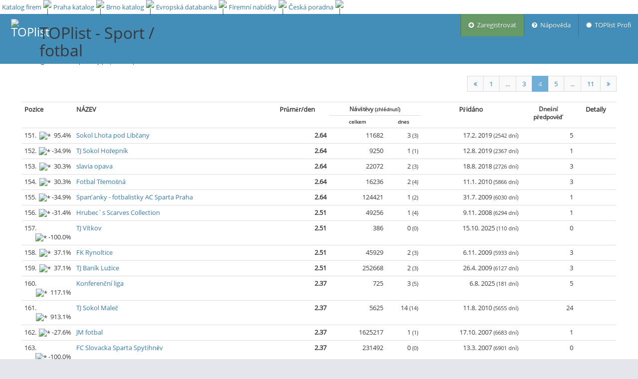

--- FILE ---
content_type: text/html; charset=utf-8
request_url: https://www.toplist.cz/sport/fotbal/150/
body_size: 7979
content:
<!DOCTYPE html>
<html lang="cs_CZ">
<head>
    
    
    <meta http-equiv="Content-Type" content="text/html; charset=utf-8" />
    <meta http-equiv="X-UA-Compatible" content="IE=edge,chrome=1" />
    <meta charset="utf-8"/>
    <link rel="icon" href="https://www.toplist.cz/img/favicon.ico"/>
    <link rel="search" type="application/opensearchdescription+xml" href="/search/xml/" title="TOPlist" />
    <title>Sport / fotbal | TOPlist</title>
	<meta http-equiv="Content-Language" content="cs_CZ" />
	<meta http-equiv="Cache-Control" content="Public" />
	<meta name="description" content="on-line počítadlo a statistiky přístupu na stránky" />
	<meta name="keywords" content="toplist, počítadlo, counter, visit, stats, statistiky, statistics, top, hit, statistika" />
	<meta name="author" content="Pavel Francírek (toplist.cz);" />
    <meta name="viewport" content="width=device-width, initial-scale=1.0, maximum-scale=1.0" />

    

    <!-- bootstrap & fontawesome -->
    <link rel="stylesheet" href="/assets/css/bootstrap.min.css" />
    <link rel="stylesheet" href="/assets/css/font-awesome.min.css" />

    <!-- text fonts -->
    <link rel="stylesheet" href="/assets/css/ace-fonts.min.css" />

    <!-- ace styles -->
    <link rel="stylesheet" href="/assets/css/ace.min.css" class="ace-main-stylesheet" id="main-ace-style" />

    <!--[if lte IE 9]>
            <link rel="stylesheet" href="/assets/css/ace-part2.min.css" class="ace-main-stylesheet" />
    <![endif]-->

    <!--[if lte IE 9]>
      <link rel="stylesheet" href="/assets/css/ace-ie.min.css" />
    <![endif]-->

    <!-- inline styles related to this page -->

    <!-- ace settings handler -->
    <script type="text/javascript" src="/assets/js/ace-extra.min.js"></script>

    <!-- HTML5shiv and Respond.js for IE8 to support HTML5 elements and media queries -->

    <!--[if lte IE 8]>
    <script src="/assets/js/html5shiv.min.js"></script>
    <script src="/assets/js/respond.min.js"></script>
    <![endif]-->
    <link rel="stylesheet" href="/css/toplist-ace.css?1153" />
    <style media="all" type="text/css">
    /*  */
    div.navbar {
        margin-top: 28px;
    }
    div#main-container {
        padding-top: 75px;
    }
    div#top_bar {
        position: fixed;
        top: 0px;
        background: white;
        height: 28px;
        width: 100%;
        z-index: 1030;
    }
    div#top_bar td {
        padding-left: 4px;
        line-height: 12px;
        text-align: center;        
    }
    /* */
    </style>
    
<style media="all" type="text/css">
input#search {
    padding: 3px;
    vertical-align: bottom;
    height: 30px;
}
button.btn-xs {
    vertical-align: bottom;
    height: 30px;
}
</style>


</head>
<body class="no-skin">

    
    <!-- #section:basics/navbar.layout -->
    <div id="navbar" class="navbar navbar-default navbar-fixed-top">
        <script type="text/javascript">
                try{ace.settings.check('navbar' , 'fixed')}catch(e){}
        </script>
        <div id="navbar-container" class="navbar-container">
            <button data-target="#menu" data-toggle="collapse" type="button" class="navbar-toggle menu-toggler pull-right" id="menu-toggler">
                <span class="sr-only">Menu</span>
                <span class="icon-bar"></span>
                <span class="icon-bar"></span>
                <span class="icon-bar"></span>
            </button>
            <div class="navbar-header navbar-left">
                <a href="/" class="navbar-brand"><img src="/img/logo_64.png" alt="TOPlist" width="45" height="45"></a>
                <h1>TOPlist - 
Sport / fotbal
</h1>
            </div>
            <div class=" navbar-header navbar-right" role="navigation">
                <div id="menu" class="collapse navbar-collapse">
                    <ul class="nav navbar-nav navbar-right" role="tablist">
                        <li style="background-color: #669966">
                            <a href="/register/?categoryId=44" title="Zaregistrovat">
                                <i class="ace-icon fa fa-plus-circle"></i> &nbsp;Zaregistrovat
                            </a>
                        </li>
                        <li>
                            <a href="https://o.toplist.cz/napoveda/" target="_blank" title="Nápověda">
                                <i class="ace-icon fa fa-question-circle"></i> &nbsp;Nápověda
                            </a>
                        </li>
                        <li>
                            <a href="https://profi.toplist.cz/" target="_blank" title="TOPlist Profi">
                                <i class="ace-icon fa fa-certificate"></i> &nbsp;TOPlist Profi
                            </a>
                        </li><!-- /section:basics/navbar.user_menu -->
                    </ul>
                </div>
            </div><!-- /.navbar-header -->
        </div>
    </div>
    <!-- /section:basics/navbar.layout -->
    
    <div class="main-container" id="main-container">
        <script type="text/javascript">
            try{ace.settings.check('main-container' , 'fixed')}catch(e){}
        </script>

        <div class="main-content">
                <div class="main-content-inner">
                    <div class="page-content">
        
    <div class="container-fluid">
        <div id="main-col">
            <div id="search-box" class="align-center">
                <form><div class="align-left">
                <label for="category">Kategorie</label>:
                <select id="category" name="category"><option value="all">Vše</option><option value="auto-moto">Auto, moto</option><option value="cestovani">Cestování</option><option value="chovatelstvi">Chovatelství</option><option value="divadlo">Divadlo</option><option value="ekonomika-finance">Ekonomika, finance</option><option value="erotika">Erotika</option><option value="eshopy">Eshopy</option><option value="film">Film</option><option value="fotografie">Fotografie</option><option value="gastronomie">Gastronomie</option><option value="hardware">Hardware</option><option value="historie">Historie</option><option value="hudba">Hudba</option><option value="instituce">Instituce</option><option value="internet">Internet</option><option value="inzerce-reklama">Inzerce, reklama</option><option value="komercni">Komerční stránky</option><option value="konicky-hobby">Koníčky, hobby</option><option value="magaziny">Magazíny</option><option value="mobily">Mobily</option><option value="obce-mesta">Obce, města</option><option value="osobni">Osobní stránky</option><option value="pocitacove-hry">Počítačové hry</option><option value="prumysl">Průmysl</option><option value="radia">Rádia</option><option value="reality">Reality</option><option value="software">Software</option><option selected value="sport">Sport</option><option value="statni-sprava">Státní správa</option><option value="stavebnictvi">Stavebnictví</option><option value="skolstvi">Školství</option><option value="umeni">Umění</option><option value="veda-technika">Věda, technika</option><option value="warez">Warez</option><option value="weblogy">Weblogy</option><option value="webziny">Webziny</option><option value="zabava">Zábava</option><option value="zahranicni">Zahraniční</option><option value="zdravi">Zdraví</option><option value="zemedelstvi">Zemědělství</option><option value="zpravodajstvi">Zpravodajství</option><option value="zivotni-styl">Životní styl</option></select>
                <input autofocus="true" id="search" name="search" placeholder="Hledat" type="text" value=""><button
                        class="btn btn-primary btn-xs"><i class="fa fa-search"></i></button>
                <br>Podkategorie: 
                <b>fotbal</b> | 
                <a href="/sport/hokej/">hokej</a> | 
                <a href="/sport/tipovani/">tipování</a> | 
                <a href="/sport/">vše</a>
                </div></form>
            </div>
            <div class="col-xs-12">
                <span class="hidden-xs hidden-sm"><ul class="pagination pull-right">
                <li>
                    <a href="/sport/fotbal/100/" >
                        <i class="ace-icon fa fa-angle-double-left"></i>
                    </a>
                </li>
                <li>
                    <a href="/sport/fotbal/">1</a>
                </li><li class="disabled">
                    <a>...</a>
                </li><li>
                    <a href="/sport/fotbal/100/">3</a>
                </li><li class="active">
                    <a href="/sport/fotbal/150/">4</a>
                </li><li>
                    <a href="/sport/fotbal/200/">5</a>
                </li><li class="disabled">
                    <a>...</a>
                </li><li>
                    <a href="/sport/fotbal/500/">11</a>
                </li>
                <li>
                    <a href="/sport/fotbal/200/" >
                        <i class="ace-icon fa fa-angle-double-right"></i>
                    </a>
                </li>
            </ul></span>
                <table class="table table-condensed table-hover align-right">
                    <tr>
                        <th id="pozice" rowspan="2" style="width: 8em;">Pozice</th>
                        <th rowspan="2">NÁZEV</th>
                        <th class="align-center" rowspan="2" align="center">Průměr/den</th>
                        <th class="align-center smaller-90" id="navstevniku" colspan="2">Návštěvy <small>(zhlédnutí)</small></th>
                        <th class="align-center hidden-xs hidden-sm" rowspan="2">Přidáno</th>
                        <th class="hidden-xs align-center smaller-90" rowspan="2">Dnešní<br>předpověď</th>
                        <th class="align-center" rowspan="2">Detaily</th>
                    </tr>
                    <tr>
                        <th class="align-center smaller-80">celkem</th>
                        <th class="align-center smaller-80">dnes</th>
                    </tr>
                    <tr id="_1789415"><td class="align-left">151.&nbsp;<span
                            class="pull-right"><img src="/img/arrow_up.png" width="12" height="12" title="*">&nbsp;&nbsp;95.4%</span></td>
                        <td class="align-left"><a href="https://www.sokollhotapodlibcany.cz/">Sokol Lhota pod Libčany</a></td>
                        <td><b>2.64</b></td>
                        <td>11682</td>
                        <td>3 <small>(3)</small></td>
                        <td class="hidden-xs hidden-sm">17.2. 2019 <small>(2542&nbsp;dní)</small></td>
                        <td class="hidden-xs">5</td>
                        <td class="text-center"><a href="/stat/1789415/"><img src="/img/logo_15.png" width="15" height="15"/></a></td>
                    </tr>
                    <tr id="_1792692"><td class="align-left">152.&nbsp;<span
                            class="pull-right"><img src="/img/arrow_down.png" width="12" height="12" title="*">&nbsp;-34.9%</span></td>
                        <td class="align-left"><a href="http://sokolhorepnik.cz/">TJ Sokol Hořepník</a></td>
                        <td><b>2.64</b></td>
                        <td>9250</td>
                        <td>1 <small>(1)</small></td>
                        <td class="hidden-xs hidden-sm">12.8. 2019 <small>(2367&nbsp;dní)</small></td>
                        <td class="hidden-xs">1</td>
                        <td class="text-center"><a href="/stat/1792692/"><img src="/img/logo_15.png" width="15" height="15"/></a></td>
                    </tr>
                    <tr id="_1785595"><td class="align-left">153.&nbsp;<span
                            class="pull-right"><img src="/img/arrow_up.png" width="12" height="12" title="*">&nbsp;&nbsp;30.3%</span></td>
                        <td class="align-left"><a href="/stat/1785595/">slavia opava</a></td>
                        <td><b>2.64</b></td>
                        <td>22072</td>
                        <td>2 <small>(3)</small></td>
                        <td class="hidden-xs hidden-sm">18.8. 2018 <small>(2726&nbsp;dní)</small></td>
                        <td class="hidden-xs">3</td>
                        <td class="text-center"><a href="/stat/1785595/"><img src="/img/logo_15.png" width="15" height="15"/></a></td>
                    </tr>
                    <tr id="_1060462"><td class="align-left">154.&nbsp;<span
                            class="pull-right"><img src="/img/arrow_up.png" width="12" height="12" title="*">&nbsp;&nbsp;30.3%</span></td>
                        <td class="align-left"><a href="http://www.fotbaltremosna.estranky.cz/">Fotbal Třemošná</a></td>
                        <td><b>2.64</b></td>
                        <td>16236</td>
                        <td>2 <small>(4)</small></td>
                        <td class="hidden-xs hidden-sm">11.1. 2010 <small>(5866&nbsp;dní)</small></td>
                        <td class="hidden-xs">3</td>
                        <td class="text-center"><a href="/stat/1060462/"><img src="/img/logo_15.png" width="15" height="15"/></a></td>
                    </tr>
                    <tr id="_1003324"><td class="align-left">155.&nbsp;<span
                            class="pull-right"><img src="/img/arrow_down.png" width="12" height="12" title="*">&nbsp;-34.9%</span></td>
                        <td class="align-left"><a href="https://www.spartanky.cz/index.htm">Sparťanky - fotbalistky AC Sparta Praha</a></td>
                        <td><b>2.64</b></td>
                        <td>124421</td>
                        <td>1 <small>(2)</small></td>
                        <td class="hidden-xs hidden-sm">31.7. 2009 <small>(6030&nbsp;dní)</small></td>
                        <td class="hidden-xs">1</td>
                        <td class="text-center"><a href="/stat/1003324/"><img src="/img/logo_15.png" width="15" height="15"/></a></td>
                    </tr>
                    <tr id="_865838"><td class="align-left">156.&nbsp;<span
                            class="pull-right"><img src="/img/arrow_down.png" width="12" height="12" title="*">&nbsp;-31.4%</span></td>
                        <td class="align-left"><a href="http://www.sfcopava.com/scarves_hrubec">Hrubec´s Scarves Collection</a></td>
                        <td><b>2.51</b></td>
                        <td>49256</td>
                        <td>1 <small>(4)</small></td>
                        <td class="hidden-xs hidden-sm">9.11. 2008 <small>(6294&nbsp;dní)</small></td>
                        <td class="hidden-xs">1</td>
                        <td class="text-center"><a href="/stat/865838/"><img src="/img/logo_15.png" width="15" height="15"/></a></td>
                    </tr>
                    <tr id="_1840543"><td class="align-left">157.&nbsp;<span
                            class="pull-right"><img src="/img/arrow_down.png" width="12" height="12" title="*">&nbsp;-100.0%</span></td>
                        <td class="align-left"><a href="/stat/1840543/">TJ Vítkov</a></td>
                        <td><b>2.51</b></td>
                        <td>386</td>
                        <td>0 <small>(0)</small></td>
                        <td class="hidden-xs hidden-sm">15.10. 2025 <small>(110&nbsp;dní)</small></td>
                        <td class="hidden-xs">0</td>
                        <td class="text-center"><a href="/stat/1840543/"><img src="/img/logo_15.png" width="15" height="15"/></a></td>
                    </tr>
                    <tr id="_1038443"><td class="align-left">158.&nbsp;<span
                            class="pull-right"><img src="/img/arrow_up.png" width="12" height="12" title="*">&nbsp;&nbsp;37.1%</span></td>
                        <td class="align-left"><a href="http://www.fkrynoltice.estranky.cz/">FK Rynoltice</a></td>
                        <td><b>2.51</b></td>
                        <td>45929</td>
                        <td>2 <small>(3)</small></td>
                        <td class="hidden-xs hidden-sm">6.11. 2009 <small>(5933&nbsp;dní)</small></td>
                        <td class="hidden-xs">3</td>
                        <td class="text-center"><a href="/stat/1038443/"><img src="/img/logo_15.png" width="15" height="15"/></a></td>
                    </tr>
                    <tr id="_962990"><td class="align-left">159.&nbsp;<span
                            class="pull-right"><img src="/img/arrow_up.png" width="12" height="12" title="*">&nbsp;&nbsp;37.1%</span></td>
                        <td class="align-left"><a href="http://tjbanikluzice.cz/">TJ Baník Lužice</a></td>
                        <td><b>2.51</b></td>
                        <td>252668</td>
                        <td>2 <small>(3)</small></td>
                        <td class="hidden-xs hidden-sm">26.4. 2009 <small>(6127&nbsp;dní)</small></td>
                        <td class="hidden-xs">3</td>
                        <td class="text-center"><a href="/stat/962990/"><img src="/img/logo_15.png" width="15" height="15"/></a></td>
                    </tr>
                    <tr id="_1840167"><td class="align-left">160.&nbsp;<span
                            class="pull-right"><img src="/img/arrow_up.png" width="12" height="12" title="*">&nbsp;&nbsp;117.1%</span></td>
                        <td class="align-left"><a href="https://konferencni-liga.prenosy.eu/">Konferenční liga</a></td>
                        <td><b>2.37</b></td>
                        <td>725</td>
                        <td>3 <small>(5)</small></td>
                        <td class="hidden-xs hidden-sm">6.8. 2025 <small>(181&nbsp;dní)</small></td>
                        <td class="hidden-xs">5</td>
                        <td class="text-center"><a href="/stat/1840167/"><img src="/img/logo_15.png" width="15" height="15"/></a></td>
                    </tr>
                    <tr id="_1121999"><td class="align-left">161.&nbsp;<span
                            class="pull-right"><img src="/img/arrow_up.png" width="12" height="12" title="*">&nbsp;&nbsp;913.1%</span></td>
                        <td class="align-left"><a href="http://www.tjsokolmalec.cz.tl">TJ Sokol Maleč</a></td>
                        <td><b>2.37</b></td>
                        <td>5625</td>
                        <td>14 <small>(14)</small></td>
                        <td class="hidden-xs hidden-sm">11.8. 2010 <small>(5655&nbsp;dní)</small></td>
                        <td class="hidden-xs">24</td>
                        <td class="text-center"><a href="/stat/1121999/"><img src="/img/logo_15.png" width="15" height="15"/></a></td>
                    </tr>
                    <tr id="_603409"><td class="align-left">162.&nbsp;<span
                            class="pull-right"><img src="/img/arrow_down.png" width="12" height="12" title="*">&nbsp;-27.6%</span></td>
                        <td class="align-left"><a href="http://jmfotbal.estranky.cz">JM fotbal</a></td>
                        <td><b>2.37</b></td>
                        <td>1625217</td>
                        <td>1 <small>(1)</small></td>
                        <td class="hidden-xs hidden-sm">17.10. 2007 <small>(6683&nbsp;dní)</small></td>
                        <td class="hidden-xs">1</td>
                        <td class="text-center"><a href="/stat/603409/"><img src="/img/logo_15.png" width="15" height="15"/></a></td>
                    </tr>
                    <tr id="_419185"><td class="align-left">163.&nbsp;<span
                            class="pull-right"><img src="/img/arrow_down.png" width="12" height="12" title="*">&nbsp;-100.0%</span></td>
                        <td class="align-left"><a href="http://www.fcslovackasparta.cz">FC Slovacka Sparta Spytihněv</a></td>
                        <td><b>2.37</b></td>
                        <td>231492</td>
                        <td>0 <small>(0)</small></td>
                        <td class="hidden-xs hidden-sm">13.3. 2007 <small>(6901&nbsp;dní)</small></td>
                        <td class="hidden-xs">0</td>
                        <td class="text-center"><a href="/stat/419185/"><img src="/img/logo_15.png" width="15" height="15"/></a></td>
                    </tr>
                    <tr id="_1126752"><td class="align-left">164.&nbsp;<span
                            class="pull-right"><img src="/img/arrow_down.png" width="12" height="12" title="*">&nbsp;-23.4%</span></td>
                        <td class="align-left"><a href="http://www.viga.cz/TJJawaDivisov/">TJ Jawa Divišov</a></td>
                        <td><b>2.24</b></td>
                        <td>57358</td>
                        <td>1 <small>(1)</small></td>
                        <td class="hidden-xs hidden-sm">29.8. 2010 <small>(5637&nbsp;dní)</small></td>
                        <td class="hidden-xs">1</td>
                        <td class="text-center"><a href="/stat/1126752/"><img src="/img/logo_15.png" width="15" height="15"/></a></td>
                    </tr>
                    <tr id="_1425538"><td class="align-left">165.&nbsp;<span
                            class="pull-right"><img src="/img/arrow_down.png" width="12" height="12" title="*">&nbsp;-100.0%</span></td>
                        <td class="align-left"><a href="http://www.sfc.cz">SFC Opava</a></td>
                        <td><b>2.24</b></td>
                        <td>4866292</td>
                        <td>0 <small>(0)</small></td>
                        <td class="hidden-xs hidden-sm">25.10. 2012 <small>(4848&nbsp;dní)</small></td>
                        <td class="hidden-xs">0</td>
                        <td class="text-center"><a href="/stat/1425538/"><img src="/img/logo_15.png" width="15" height="15"/></a></td>
                    </tr>
                    <tr id="_1771116"><td class="align-left">166.&nbsp;<span
                            class="pull-right"><img src="/img/arrow_down.png" width="12" height="12" title="*">&nbsp;-100.0%</span></td>
                        <td class="align-left"><a href="http://www.tjopatov.cz">TJOpatov.cz</a></td>
                        <td><b>2.24</b></td>
                        <td>19602</td>
                        <td>0 <small>(0)</small></td>
                        <td class="hidden-xs hidden-sm">18.5. 2017 <small>(3183&nbsp;dní)</small></td>
                        <td class="hidden-xs">0</td>
                        <td class="text-center"><a href="/stat/1771116/"><img src="/img/logo_15.png" width="15" height="15"/></a></td>
                    </tr>
                    <tr id="_1020452"><td class="align-left">167.&nbsp;<span
                            class="pull-right"><img src="/img/arrow_up.png" width="12" height="12" title="*">&nbsp;&nbsp;144.2%</span></td>
                        <td class="align-left"><a href="http://celticlibiva.cz">Celtic Libivá</a></td>
                        <td><b>2.11</b></td>
                        <td>42951</td>
                        <td>3 <small>(14)</small></td>
                        <td class="hidden-xs hidden-sm">15.9. 2009 <small>(5984&nbsp;dní)</small></td>
                        <td class="hidden-xs">5</td>
                        <td class="text-center"><a href="/stat/1020452/"><img src="/img/logo_15.png" width="15" height="15"/></a></td>
                    </tr>
                    <tr id="_1204950"><td class="align-left">168.&nbsp;<span
                            class="pull-right"><img src="/img/arrow_down.png" width="12" height="12" title="*">&nbsp;-100.0%</span></td>
                        <td class="align-left"><a href="http://fchorky.webz.cz">FC Horky</a></td>
                        <td><b>2.11</b></td>
                        <td>76411</td>
                        <td>0 <small>(0)</small></td>
                        <td class="hidden-xs hidden-sm">19.7. 2011 <small>(5313&nbsp;dní)</small></td>
                        <td class="hidden-xs">0</td>
                        <td class="text-center"><a href="/stat/1204950/"><img src="/img/logo_15.png" width="15" height="15"/></a></td>
                    </tr>
                    <tr id="_413984"><td class="align-left">169.&nbsp;<span
                            class="pull-right"><img src="/img/arrow_up.png" width="12" height="12" title="*">&nbsp;&nbsp;73.7%</span></td>
                        <td class="align-left"><a href="http://fotbal.vavrinec.cz">TJ Vavřinec</a></td>
                        <td><b>1.98</b></td>
                        <td>144234</td>
                        <td>2 <small>(5)</small></td>
                        <td class="hidden-xs hidden-sm">9.3. 2007 <small>(6905&nbsp;dní)</small></td>
                        <td class="hidden-xs">3</td>
                        <td class="text-center"><a href="/stat/413984/"><img src="/img/logo_15.png" width="15" height="15"/></a></td>
                    </tr>
                    <tr id="_1057959"><td class="align-left">170.&nbsp;<span
                            class="pull-right"><img src="/img/arrow_up.png" width="12" height="12" title="*">&nbsp;&nbsp;160.5%</span></td>
                        <td class="align-left"><a href="/stat/1057959/">TJ Sokol Štěnovice</a></td>
                        <td><b>1.98</b></td>
                        <td>124137</td>
                        <td>3 <small>(3)</small></td>
                        <td class="hidden-xs hidden-sm">4.1. 2010 <small>(5873&nbsp;dní)</small></td>
                        <td class="hidden-xs">5</td>
                        <td class="text-center"><a href="/stat/1057959/"><img src="/img/logo_15.png" width="15" height="15"/></a></td>
                    </tr>
                    <tr id="_1678835"><td class="align-left">171.&nbsp;<span
                            class="pull-right"><img src="/img/arrow_down.png" width="12" height="12" title="*">&nbsp;-13.2%</span></td>
                        <td class="align-left"><a href="http://www.sokolkunratice.cz">Sokol Kunratice</a></td>
                        <td><b>1.98</b></td>
                        <td>1837</td>
                        <td>1 <small>(1)</small></td>
                        <td class="hidden-xs hidden-sm">8.1. 2015 <small>(4043&nbsp;dní)</small></td>
                        <td class="hidden-xs">1</td>
                        <td class="text-center"><a href="/stat/1678835/"><img src="/img/logo_15.png" width="15" height="15"/></a></td>
                    </tr>
                    <tr id="_934440"><td class="align-left">172.&nbsp;<span
                            class="pull-right"><img src="/img/arrow_down.png" width="12" height="12" title="*">&nbsp;-100.0%</span></td>
                        <td class="align-left"><a href="http://www.sokol-pysel.wbs.cz">TJ Sokol Pyšel</a></td>
                        <td><b>1.85</b></td>
                        <td>69260</td>
                        <td>0 <small>(0)</small></td>
                        <td class="hidden-xs hidden-sm">2.3. 2009 <small>(6181&nbsp;dní)</small></td>
                        <td class="hidden-xs">0</td>
                        <td class="text-center"><a href="/stat/934440/"><img src="/img/logo_15.png" width="15" height="15"/></a></td>
                    </tr>
                    <tr id="_1621419"><td class="align-left">173.&nbsp;<span
                            class="pull-right"><img src="/img/arrow_down.png" width="12" height="12" title="*">&nbsp;-100.0%</span></td>
                        <td class="align-left"><a href="http://www.livesoccer.us">Live Soccer Scores</a></td>
                        <td><b>1.85</b></td>
                        <td>1100561</td>
                        <td>0 <small>(0)</small></td>
                        <td class="hidden-xs hidden-sm">22.3. 2014 <small>(4335&nbsp;dní)</small></td>
                        <td class="hidden-xs">0</td>
                        <td class="text-center"><a href="/stat/1621419/"><img src="/img/logo_15.png" width="15" height="15"/></a></td>
                    </tr>
                    <tr id="_1093020"><td class="align-left">174.&nbsp;<span
                            class="pull-right"><img src="/img/arrow_down.png" width="12" height="12" title="*">&nbsp;-100.0%</span></td>
                        <td class="align-left"><a href="http://www.fckralicenahane.cz">FC Kralice</a></td>
                        <td><b>1.85</b></td>
                        <td>28669</td>
                        <td>0 <small>(0)</small></td>
                        <td class="hidden-xs hidden-sm">16.4. 2010 <small>(5771&nbsp;dní)</small></td>
                        <td class="hidden-xs">0</td>
                        <td class="text-center"><a href="/stat/1093020/"><img src="/img/logo_15.png" width="15" height="15"/></a></td>
                    </tr>
                    <tr id="_436000"><td class="align-left">175.&nbsp;<span
                            class="pull-right"><img src="/img/arrow_up.png" width="12" height="12" title="*">&nbsp;&nbsp;200.6%</span></td>
                        <td class="align-left"><a href="http://www.slavia-chlistov.estranky.cz">Slavia Chlístov</a></td>
                        <td><b>1.71</b></td>
                        <td>173927</td>
                        <td>3 <small>(3)</small></td>
                        <td class="hidden-xs hidden-sm">29.3. 2007 <small>(6885&nbsp;dní)</small></td>
                        <td class="hidden-xs">5</td>
                        <td class="text-center"><a href="/stat/436000/"><img src="/img/logo_15.png" width="15" height="15"/></a></td>
                    </tr>
                    <tr id="_1711964"><td class="align-left">176.&nbsp;<span
                            class="pull-right"><img src="/img/arrow_up.png" width="12" height="12" title="*">&nbsp;&nbsp;100.4%</span></td>
                        <td class="align-left"><a href="http://www.fkteplice.cz/">FK Teplice</a></td>
                        <td><b>1.71</b></td>
                        <td>21011</td>
                        <td>2 <small>(2)</small></td>
                        <td class="hidden-xs hidden-sm">8.2. 2016 <small>(3647&nbsp;dní)</small></td>
                        <td class="hidden-xs">3</td>
                        <td class="text-center"><a href="/stat/1711964/"><img src="/img/logo_15.png" width="15" height="15"/></a></td>
                    </tr>
                    <tr id="_1082358"><td class="align-left">177.&nbsp;<span
                            class="pull-right"><img src="/img/arrow_right.png" width="12" height="12" title="*">&nbsp;&nbsp;&nbsp;0.2%</span></td>
                        <td class="align-left"><a href="http://www.vyber-hvezd.cz">All Stars tým</a></td>
                        <td><b>1.71</b></td>
                        <td>50214</td>
                        <td>1 <small>(3)</small></td>
                        <td class="hidden-xs hidden-sm">13.3. 2010 <small>(5805&nbsp;dní)</small></td>
                        <td class="hidden-xs">1</td>
                        <td class="text-center"><a href="/stat/1082358/"><img src="/img/logo_15.png" width="15" height="15"/></a></td>
                    </tr>
                    <tr id="_661599"><td class="align-left">178.&nbsp;<span
                            class="pull-right"><img src="/img/arrow_down.png" width="12" height="12" title="*">&nbsp;-100.0%</span></td>
                        <td class="align-left"><a href="http://www.skspartakpocatky.cz">SK Spartak Počátky</a></td>
                        <td><b>1.71</b></td>
                        <td>88523</td>
                        <td>0 <small>(0)</small></td>
                        <td class="hidden-xs hidden-sm">15.1. 2008 <small>(6594&nbsp;dní)</small></td>
                        <td class="hidden-xs">0</td>
                        <td class="text-center"><a href="/stat/661599/"><img src="/img/logo_15.png" width="15" height="15"/></a></td>
                    </tr>
                    <tr id="_1813643"><td class="align-left">179.&nbsp;<span
                            class="pull-right"><img src="/img/arrow_down.png" width="12" height="12" title="*">&nbsp;-100.0%</span></td>
                        <td class="align-left"><a href="/stat/1813643/">TJ SOKOL Bílá Třemešná, z.s. | Fotbalový</a></td>
                        <td><b>1.71</b></td>
                        <td>6443</td>
                        <td>0 <small>(0)</small></td>
                        <td class="hidden-xs hidden-sm">1.9. 2022 <small>(1251&nbsp;dní)</small></td>
                        <td class="hidden-xs">0</td>
                        <td class="text-center"><a href="/stat/1813643/"><img src="/img/logo_15.png" width="15" height="15"/></a></td>
                    </tr>
                    <tr id="_656297"><td class="align-left">180.&nbsp;<span
                            class="pull-right"><img src="/img/arrow_up.png" width="12" height="12" title="*">&nbsp;&nbsp;225.6%</span></td>
                        <td class="align-left"><a href="http://www.sokoljestrebi.estranky.cz/">TJ Sokol Jestřebí</a></td>
                        <td><b>1.58</b></td>
                        <td>83700</td>
                        <td>3 <small>(6)</small></td>
                        <td class="hidden-xs hidden-sm">6.1. 2008 <small>(6602&nbsp;dní)</small></td>
                        <td class="hidden-xs">5</td>
                        <td class="text-center"><a href="/stat/656297/"><img src="/img/logo_15.png" width="15" height="15"/></a></td>
                    </tr>
                    <tr id="_186430"><td class="align-left">181.&nbsp;<span
                            class="pull-right"><img src="/img/arrow_down.png" width="12" height="12" title="*">&nbsp;-100.0%</span></td>
                        <td class="align-left"><a href="http://www.futsalbrno.cz">Futsal Brno</a></td>
                        <td><b>1.58</b></td>
                        <td>2816084</td>
                        <td>0 <small>(0)</small></td>
                        <td class="hidden-xs hidden-sm">17.1. 2006 <small>(7321&nbsp;dní)</small></td>
                        <td class="hidden-xs">0</td>
                        <td class="text-center"><a href="/stat/186430/"><img src="/img/logo_15.png" width="15" height="15"/></a></td>
                    </tr>
                    <tr id="_741675"><td class="align-left">182.&nbsp;<span
                            class="pull-right"><img src="/img/arrow_down.png" width="12" height="12" title="*">&nbsp;-100.0%</span></td>
                        <td class="align-left"><a href="/stat/741675/">Meteor Stříbrná Skalice</a></td>
                        <td><b>1.58</b></td>
                        <td>102997</td>
                        <td>0 <small>(0)</small></td>
                        <td class="hidden-xs hidden-sm">25.4. 2008 <small>(6492&nbsp;dní)</small></td>
                        <td class="hidden-xs">0</td>
                        <td class="text-center"><a href="/stat/741675/"><img src="/img/logo_15.png" width="15" height="15"/></a></td>
                    </tr>
                    <tr id="_534480"><td class="align-left">183.&nbsp;<span
                            class="pull-right"><img src="/img/arrow_up.png" width="12" height="12" title="*">&nbsp;&nbsp;442.7%</span></td>
                        <td class="align-left"><a href="http://www.sokolujezd.estranky.cz">fotbal újezd</a></td>
                        <td><b>1.58</b></td>
                        <td>77453</td>
                        <td>5 <small>(5)</small></td>
                        <td class="hidden-xs hidden-sm">26.7. 2007 <small>(6766&nbsp;dní)</small></td>
                        <td class="hidden-xs">8</td>
                        <td class="text-center"><a href="/stat/534480/"><img src="/img/logo_15.png" width="15" height="15"/></a></td>
                    </tr>
                    <tr id="_598251"><td class="align-left">184.&nbsp;<span
                            class="pull-right"><img src="/img/arrow_up.png" width="12" height="12" title="*">&nbsp;&nbsp;&nbsp;8.5%</span></td>
                        <td class="align-left"><a href="http://www.fotbal-mnetice.estranky.cz">Fotbal Mnětice</a></td>
                        <td><b>1.58</b></td>
                        <td>70038</td>
                        <td>1 <small>(1)</small></td>
                        <td class="hidden-xs hidden-sm">11.10. 2007 <small>(6690&nbsp;dní)</small></td>
                        <td class="hidden-xs">1</td>
                        <td class="text-center"><a href="/stat/598251/"><img src="/img/logo_15.png" width="15" height="15"/></a></td>
                    </tr>
                    <tr id="_12971"><td class="align-left">185.&nbsp;<span
                            class="pull-right"><img src="/img/arrow_down.png" width="12" height="12" title="*">&nbsp;-100.0%</span></td>
                        <td class="align-left"><a href="/stat/12971/">WWW.FOTBAL.CZ</a></td>
                        <td><b>1.58</b></td>
                        <td>127452164</td>
                        <td>0 <small>(0)</small></td>
                        <td class="hidden-xs hidden-sm">20.10. 1999 <small>(9603&nbsp;dní)</small></td>
                        <td class="hidden-xs">0</td>
                        <td class="text-center"><a href="/stat/12971/"><img src="/img/logo_15.png" width="15" height="15"/></a></td>
                    </tr>
                    <tr id="_1832816"><td class="align-left">186.&nbsp;<span
                            class="pull-right"><img src="/img/arrow_up.png" width="12" height="12" title="*">&nbsp;&nbsp;18.4%</span></td>
                        <td class="align-left"><a href="/stat/1832816/">FC Kuřim 2011</a></td>
                        <td><b>1.45</b></td>
                        <td>10232</td>
                        <td>1 <small>(2)</small></td>
                        <td class="hidden-xs hidden-sm">11.6. 2023 <small>(967&nbsp;dní)</small></td>
                        <td class="hidden-xs">1</td>
                        <td class="text-center"><a href="/stat/1832816/"><img src="/img/logo_15.png" width="15" height="15"/></a></td>
                    </tr>
                    <tr id="_1218885"><td class="align-left">187.&nbsp;<span
                            class="pull-right"><img src="/img/arrow_up.png" width="12" height="12" title="*">&nbsp;&nbsp;18.4%</span></td>
                        <td class="align-left"><a href="http://fknova.vavrovice.cz">FK Nova Vávrovice</a></td>
                        <td><b>1.45</b></td>
                        <td>25183</td>
                        <td>1 <small>(1)</small></td>
                        <td class="hidden-xs hidden-sm">28.9. 2011 <small>(5242&nbsp;dní)</small></td>
                        <td class="hidden-xs">1</td>
                        <td class="text-center"><a href="/stat/1218885/"><img src="/img/logo_15.png" width="15" height="15"/></a></td>
                    </tr>
                    <tr id="_685955"><td class="align-left">188.&nbsp;<span
                            class="pull-right"><img src="/img/arrow_down.png" width="12" height="12" title="*">&nbsp;-100.0%</span></td>
                        <td class="align-left"><a href="http://www.petrsvancara.estranky.cz/">PETR ŠVANCARA</a></td>
                        <td><b>1.45</b></td>
                        <td>46954</td>
                        <td>0 <small>(0)</small></td>
                        <td class="hidden-xs hidden-sm">17.2. 2008 <small>(6561&nbsp;dní)</small></td>
                        <td class="hidden-xs">0</td>
                        <td class="text-center"><a href="/stat/685955/"><img src="/img/logo_15.png" width="15" height="15"/></a></td>
                    </tr>
                    <tr id="_274812"><td class="align-left">189.&nbsp;<span
                            class="pull-right"><img src="/img/arrow_down.png" width="12" height="12" title="*">&nbsp;-100.0%</span></td>
                        <td class="align-left"><a href="http://www.fotbalin.estranky.cz">Kolik je tu lidí???</a></td>
                        <td><b>1.45</b></td>
                        <td>19215</td>
                        <td>0 <small>(0)</small></td>
                        <td class="hidden-xs hidden-sm">1.10. 2006 <small>(7064&nbsp;dní)</small></td>
                        <td class="hidden-xs">0</td>
                        <td class="text-center"><a href="/stat/274812/"><img src="/img/logo_15.png" width="15" height="15"/></a></td>
                    </tr>
                    <tr id="_754862"><td class="align-left">190.&nbsp;<span
                            class="pull-right"><img src="/img/arrow_up.png" width="12" height="12" title="*">&nbsp;&nbsp;30.3%</span></td>
                        <td class="align-left"><a href="/stat/754862/">FC Rychlá rota</a></td>
                        <td><b>1.32</b></td>
                        <td>34769</td>
                        <td>1 <small>(1)</small></td>
                        <td class="hidden-xs hidden-sm">12.5. 2008 <small>(6475&nbsp;dní)</small></td>
                        <td class="hidden-xs">1</td>
                        <td class="text-center"><a href="/stat/754862/"><img src="/img/logo_15.png" width="15" height="15"/></a></td>
                    </tr>
                    <tr id="_1399156"><td class="align-left">191.&nbsp;<span
                            class="pull-right"><img src="/img/arrow_down.png" width="12" height="12" title="*">&nbsp;-100.0%</span></td>
                        <td class="align-left"><a href="http://sksvborek.webnode.cz/">Velký Borek</a></td>
                        <td><b>1.32</b></td>
                        <td>38012</td>
                        <td>0 <small>(0)</small></td>
                        <td class="hidden-xs hidden-sm">24.9. 2012 <small>(4879&nbsp;dní)</small></td>
                        <td class="hidden-xs">0</td>
                        <td class="text-center"><a href="/stat/1399156/"><img src="/img/logo_15.png" width="15" height="15"/></a></td>
                    </tr>
                    <tr id="_576832"><td class="align-left">192.&nbsp;<span
                            class="pull-right"><img src="/img/arrow_down.png" width="12" height="12" title="*">&nbsp;-100.0%</span></td>
                        <td class="align-left"><a href="http://www.dfopce.estranky.cz">O ženském fotbale</a></td>
                        <td><b>1.32</b></td>
                        <td>30761</td>
                        <td>0 <small>(0)</small></td>
                        <td class="hidden-xs hidden-sm">20.9. 2007 <small>(6711&nbsp;dní)</small></td>
                        <td class="hidden-xs">0</td>
                        <td class="text-center"><a href="/stat/576832/"><img src="/img/logo_15.png" width="15" height="15"/></a></td>
                    </tr>
                    <tr id="_1152970"><td class="align-left">193.&nbsp;<span
                            class="pull-right"><img src="/img/arrow_down.png" width="12" height="12" title="*">&nbsp;-100.0%</span></td>
                        <td class="align-left"><a href="http://www.ctlisen.webnode.cz">CyberTronic Líšeň</a></td>
                        <td><b>1.32</b></td>
                        <td>23892</td>
                        <td>0 <small>(0)</small></td>
                        <td class="hidden-xs hidden-sm">18.12. 2010 <small>(5525&nbsp;dní)</small></td>
                        <td class="hidden-xs">0</td>
                        <td class="text-center"><a href="/stat/1152970/"><img src="/img/logo_15.png" width="15" height="15"/></a></td>
                    </tr>
                    <tr id="_1595785"><td class="align-left">194.&nbsp;<span
                            class="pull-right"><img src="/img/arrow_down.png" width="12" height="12" title="*">&nbsp;-100.0%</span></td>
                        <td class="align-left"><a href="http://tj-sokol-hradesice.webnode.cz/">TJ Sokol Hradešice</a></td>
                        <td><b>1.32</b></td>
                        <td>27990</td>
                        <td>0 <small>(0)</small></td>
                        <td class="hidden-xs hidden-sm">2.11. 2013 <small>(4476&nbsp;dní)</small></td>
                        <td class="hidden-xs">0</td>
                        <td class="text-center"><a href="/stat/1595785/"><img src="/img/logo_15.png" width="15" height="15"/></a></td>
                    </tr>
                    <tr id="_459204"><td class="align-left">195.&nbsp;<span
                            class="pull-right"><img src="/img/arrow_down.png" width="12" height="12" title="*">&nbsp;-100.0%</span></td>
                        <td class="align-left"><a href="/stat/459204/">Fotbalový klub Semanín</a></td>
                        <td><b>1.19</b></td>
                        <td>9844</td>
                        <td>0 <small>(0)</small></td>
                        <td class="hidden-xs hidden-sm">4.5. 2007 <small>(6850&nbsp;dní)</small></td>
                        <td class="hidden-xs">0</td>
                        <td class="text-center"><a href="/stat/459204/"><img src="/img/logo_15.png" width="15" height="15"/></a></td>
                    </tr>
                    <tr id="_912134"><td class="align-left">196.&nbsp;<span
                            class="pull-right"><img src="/img/arrow_up.png" width="12" height="12" title="*">&nbsp;&nbsp;44.7%</span></td>
                        <td class="align-left"><a href="/stat/912134/">OREL jednota Bystřice nad Pernštejnem</a></td>
                        <td><b>1.19</b></td>
                        <td>6800</td>
                        <td>1 <small>(1)</small></td>
                        <td class="hidden-xs hidden-sm">27.1. 2009 <small>(6215&nbsp;dní)</small></td>
                        <td class="hidden-xs">1</td>
                        <td class="text-center"><a href="/stat/912134/"><img src="/img/logo_15.png" width="15" height="15"/></a></td>
                    </tr>
                    <tr id="_576654"><td class="align-left">197.&nbsp;<span
                            class="pull-right"><img src="/img/arrow_up.png" width="12" height="12" title="*">&nbsp;&nbsp;44.7%</span></td>
                        <td class="align-left"><a href="/stat/576654/">tjsokolcekyne</a></td>
                        <td><b>1.19</b></td>
                        <td>10268</td>
                        <td>1 <small>(1)</small></td>
                        <td class="hidden-xs hidden-sm">19.9. 2007 <small>(6711&nbsp;dní)</small></td>
                        <td class="hidden-xs">1</td>
                        <td class="text-center"><a href="/stat/576654/"><img src="/img/logo_15.png" width="15" height="15"/></a></td>
                    </tr>
                    <tr id="_238612"><td class="align-left">198.&nbsp;<span
                            class="pull-right"><img src="/img/arrow_up.png" width="12" height="12" title="*">&nbsp;&nbsp;44.7%</span></td>
                        <td class="align-left"><a href="http://www.tjvtynec.wz.cz/">TJVelkýTýnec</a></td>
                        <td><b>1.19</b></td>
                        <td>249282</td>
                        <td>1 <small>(1)</small></td>
                        <td class="hidden-xs hidden-sm">23.6. 2006 <small>(7164&nbsp;dní)</small></td>
                        <td class="hidden-xs">1</td>
                        <td class="text-center"><a href="/stat/238612/"><img src="/img/logo_15.png" width="15" height="15"/></a></td>
                    </tr>
                    <tr id="_1338995"><td class="align-left">199.&nbsp;<span
                            class="pull-right"><img src="/img/arrow_down.png" width="12" height="12" title="*">&nbsp;-100.0%</span></td>
                        <td class="align-left"><a href="http://www.fczbrno.cz">FC Zbrojovka Brno</a></td>
                        <td><b>1.19</b></td>
                        <td>11253417</td>
                        <td>0 <small>(0)</small></td>
                        <td class="hidden-xs hidden-sm">4.7. 2012 <small>(4962&nbsp;dní)</small></td>
                        <td class="hidden-xs">0</td>
                        <td class="text-center"><a href="/stat/1338995/"><img src="/img/logo_15.png" width="15" height="15"/></a></td>
                    </tr>
                    <tr id="_1704323"><td class="align-left">200.&nbsp;<span
                            class="pull-right"><img src="/img/arrow_down.png" width="12" height="12" title="*">&nbsp;-100.0%</span></td>
                        <td class="align-left"><a href="/stat/1704323/">UNILIGA</a></td>
                        <td><b>1.19</b></td>
                        <td>13098</td>
                        <td>0 <small>(0)</small></td>
                        <td class="hidden-xs hidden-sm">15.9. 2015 <small>(3793&nbsp;dní)</small></td>
                        <td class="hidden-xs">0</td>
                        <td class="text-center"><a href="/stat/1704323/"><img src="/img/logo_15.png" width="15" height="15"/></a></td>
                    </tr></table>
                <ul class="pagination pull-right">
                    <li>
                        <a href="/sport/fotbal/100/" >
                            <i class="ace-icon fa fa-angle-double-left"></i>
                        </a>
                    </li>
                    <li>
                        <a href="/sport/fotbal/">1</a>
                    </li><li class="disabled">
                        <a>...</a>
                    </li><li>
                        <a href="/sport/fotbal/100/">3</a>
                    </li><li class="active">
                        <a href="/sport/fotbal/150/">4</a>
                    </li><li>
                        <a href="/sport/fotbal/200/">5</a>
                    </li><li class="disabled">
                        <a>...</a>
                    </li><li>
                        <a href="/sport/fotbal/500/">11</a>
                    </li>
                    <li>
                        <a href="/sport/fotbal/200/" >
                            <i class="ace-icon fa fa-angle-double-right"></i>
                        </a>
                    </li>
                </ul>
            </div>
        </div>
        <div id="right-col" class="side-column">
            <div class="menu">
                <h4 class="header blue lighter smaller">
                    <i class="ace-icon fa fa-bars smaller-90"></i>
                    Menu
                </h4>
                <ul class="nav nav-list">
                    <li><a href="/edit/"><i class="ace-icon fa fa-cog green"></i> Nastavení</a></li>
                    <li><a href="/code/"><i class="ace-icon fa fa-code blue"></i> Kód na stránku</a></li>
                    <li><a href="https://o.toplist.cz/napoveda/dokumentace/metodika-mereni/"><i class="ace-icon fa fa-book blue"></i> Metodika měření</a></li>
                    <li><a href="https://o.toplist.cz/napoveda/faq/"><i class="ace-icon fa fa-question-circle blue"></i> FAQ</a></li>
                </ul>
                <div id="adform_skyscraper" class="hidden-xs hidden-sm">
                </div>
            </div>
            
            
        </div>
    </div>

                    </div><!-- /.page-content -->
                </div>
        </div><!-- /.main-content -->
        <div class="footer">
            <div class="footer-inner">
                <!-- #section:basics/footer -->
                <div class="footer-content">
                    <span class="bigger-120">
                        <span class="blue" id="id-company-text">&copy; 1997 - 2026, TOPlist s.r.o. | <a href="/kontakt/">kontakt</a></span>
                    </span>
                    
                </div>

                <!-- /section:basics/footer -->
            </div>
        </div>
        <a href="#" id="btn-scroll-up" class="btn-scroll-up btn btn-sm btn-inverse">
                <i class="ace-icon fa fa-angle-double-up icon-only bigger-110"></i>
        </a>
    </div><!-- /.main-container --><div id="top_bar"><table><tr><td ><a href="http://www.cesko-katalog.cz" title="Katalog firem">Katalog firem</a> </td>                <td width="1"><img src="/img/a/delimiter.png" width="2" height="28" alt="|" /></td>
<td ><a href="http://www.praha-katalog.cz" title="Praha katalog">Praha katalog</a> </td>                <td width="1"><img src="/img/a/delimiter.png" width="2" height="28" alt="|" /></td>
<td ><a href="http://www.brno-katalog.cz" title="Brno katalog">Brno katalog</a> </td>                <td width="1"><img src="/img/a/delimiter.png" width="2" height="28" alt="|" /></td>
<td ><a href="https://www.edb.cz" title="Informace o firmách z ČR a SR">Evropská databanka</a> </td>                <td width="1"><img src="/img/a/delimiter.png" width="2" height="28" alt="|" /></td>
<td ><a href="https://www.nabidka.net" title="Nabídky, microsite firem">Firemní nabídky</a> </td>                <td width="1"><img src="/img/a/delimiter.png" width="2" height="28" alt="|" /></td>
<td ><a href="https://www.ceskaporadna.cz" title="Katalog firem a odborníků">Česká poradna</a> </td>                <td width="1"><img src="/img/a/delimiter.png" width="2" height="28" alt="|" /></td></tr></table></div><!-- basic scripts -->
    <!--[if !IE]> -->
    <script type="text/javascript">
            window.jQuery || document.write("<script src='/assets/js/jquery.min.js'>"+"<"+"/script>");
    </script>
    <!-- <![endif]-->
    <!--[if IE]>
<script type="text/javascript">
 window.jQuery || document.write("<script src='/assets/js/jquery1x.min.js'>"+"<"+"/script>");
</script>
<![endif]-->
    <script type="text/javascript" src="/assets/js/bootstrap.min.js"></script>

    <!-- page specific plugin scripts -->
    <script type="text/javascript" src="/assets/js/jquery.validate.min.js"></script>
    <script type="text/javascript" src="/js/jquery-validation_cs.js"></script>
    <script type="text/javascript" src="/assets/js/additional-methods.min.js"></script>
    <script type="text/javascript" src="/assets/js/bootbox.min.js"></script>
    <script type="text/javascript" src="/assets/js/jquery.maskedinput.min.js"></script>
    <script type="text/javascript" src="/assets/js/date-time/moment.min.js"></script>

    <!-- ace scripts -->
    <script type="text/javascript" src="/assets/js/ace-elements.min.js"></script>
    <script type="text/javascript" src="/assets/js/ace.min.js"></script>
    
<script type="text/javascript">
    var sklikData = { elm: "sklikReklama_2428", zoneId: 2428, w: 728, h: 90 };
</script>

<script type="text/javascript">
jQuery(function($) {
    $('select#category').on('change', function() {
        window.location = '/'+ $(this).val();
    });
    var hashElem = $('tr#_' + window.location.hash.replace('#', ''));
    if (hashElem.length > 0) {
        hashElem.addClass('toplist-id-selected');
        window.scrollTo(0, hashElem[0].offsetTop);
    }
});
</script>


<a href="https://www.toplist.cz/"><script language="JavaScript" type="text/javascript">
<!--
document.write('<img src="https://toplist.cz/dot.asp?id=1&http='+
encodeURIComponent(document.referrer)+'&t='+encodeURIComponent(document.title)+'&l='+encodeURIComponent(document.URL)+
'&wi='+encodeURIComponent(window.screen.width)+'&he='+encodeURIComponent(window.screen.height)+'&cd='+
encodeURIComponent(window.screen.colorDepth)+'" width="1" height="1" border=0 alt="TOPlist" />');
//--></script><noscript><img src="https://toplist.cz/dot.asp?id=1" border="0"
alt="TOPlist" width="1" height="1" /></noscript></a>


</body>
</html>